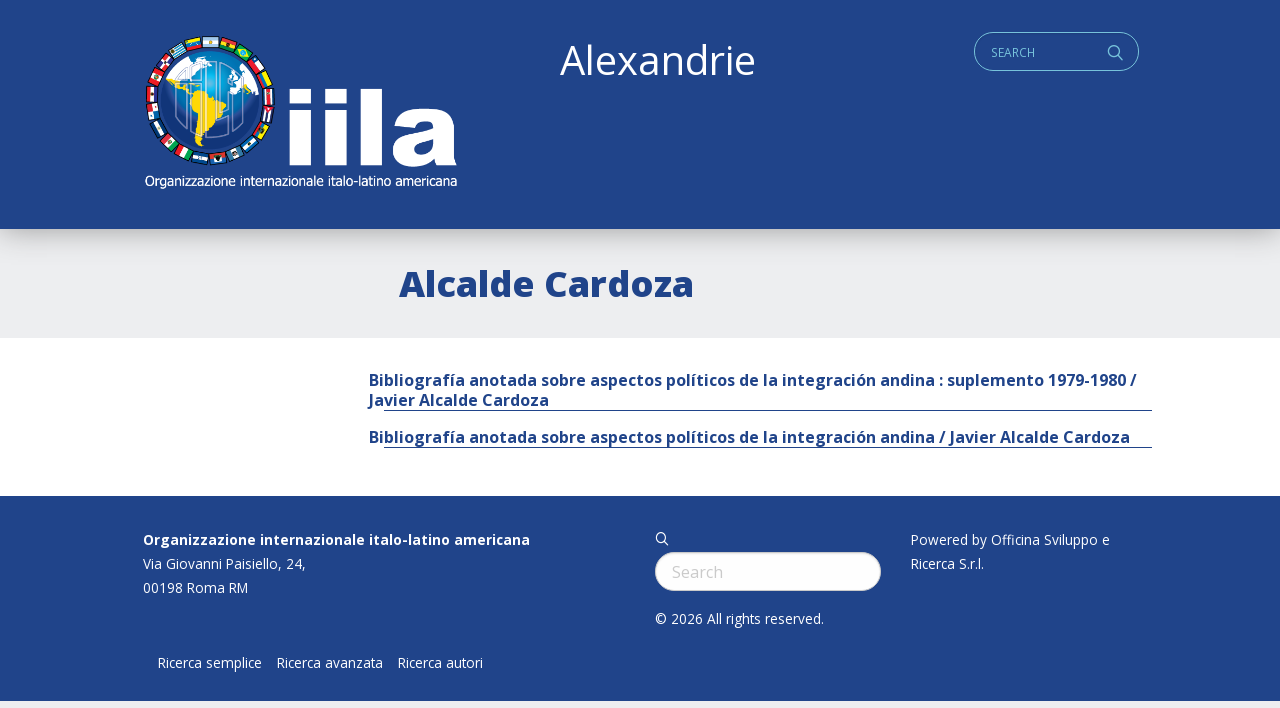

--- FILE ---
content_type: text/html; charset=UTF-8
request_url: https://alexandrie.iila.org/writer/alcalde-cardoza/
body_size: 5157
content:
<!doctype html>
<html class="no-js" lang="it-IT" >
	<head>
		<meta charset="UTF-8" />
        <script src="https://ajax.googleapis.com/ajax/libs/webfont/1.6.26/webfont.js"></script>
        <script>
           WebFont.load({
           google: { families: ['Open+Sans+Condensed:700','Open+Sans:400,400i,700,800']},     
           custom: { families: ['icomoon','lg'], urls: ['https://alexandrie.iila.org/wp-content/themes/iila/fonts/fonts.css?v=2']},timeout: 2000});
        </script>
        <title>  Autori  Alcalde Cardoza</title>
        <meta name='robots' content='max-image-preview:large' />
<link rel='dns-prefetch' href='//ajax.googleapis.com' />
<link rel='dns-prefetch' href='//s.w.org' />
<style type="text/css">
.archive #nav-above,
					.archive #nav-below,
					.search #nav-above,
					.search #nav-below,
					.blog #nav-below, 
					.blog #nav-above, 
					.navigation.paging-navigation, 
					.navigation.pagination,
					.pagination.paging-pagination, 
					.pagination.pagination, 
					.pagination.loop-pagination, 
					.bicubic-nav-link, 
					#page-nav, 
					.camp-paging, 
					#reposter_nav-pages, 
					.unity-post-pagination, 
					.wordpost_content .nav_post_link { 
						display: none !important; 
					}
					.single-gallery .pagination.gllrpr_pagination {
						display: block !important; 
					}</style>
		
	<link rel='stylesheet' id='wp-block-library-css'  href='https://alexandrie.iila.org/wp-includes/css/dist/block-library/style.min.css?ver=5.9.12' type='text/css' media='all' />
<style id='wp-block-library-theme-inline-css' type='text/css'>
.wp-block-audio figcaption{color:#555;font-size:13px;text-align:center}.is-dark-theme .wp-block-audio figcaption{color:hsla(0,0%,100%,.65)}.wp-block-code>code{font-family:Menlo,Consolas,monaco,monospace;color:#1e1e1e;padding:.8em 1em;border:1px solid #ddd;border-radius:4px}.wp-block-embed figcaption{color:#555;font-size:13px;text-align:center}.is-dark-theme .wp-block-embed figcaption{color:hsla(0,0%,100%,.65)}.blocks-gallery-caption{color:#555;font-size:13px;text-align:center}.is-dark-theme .blocks-gallery-caption{color:hsla(0,0%,100%,.65)}.wp-block-image figcaption{color:#555;font-size:13px;text-align:center}.is-dark-theme .wp-block-image figcaption{color:hsla(0,0%,100%,.65)}.wp-block-pullquote{border-top:4px solid;border-bottom:4px solid;margin-bottom:1.75em;color:currentColor}.wp-block-pullquote__citation,.wp-block-pullquote cite,.wp-block-pullquote footer{color:currentColor;text-transform:uppercase;font-size:.8125em;font-style:normal}.wp-block-quote{border-left:.25em solid;margin:0 0 1.75em;padding-left:1em}.wp-block-quote cite,.wp-block-quote footer{color:currentColor;font-size:.8125em;position:relative;font-style:normal}.wp-block-quote.has-text-align-right{border-left:none;border-right:.25em solid;padding-left:0;padding-right:1em}.wp-block-quote.has-text-align-center{border:none;padding-left:0}.wp-block-quote.is-large,.wp-block-quote.is-style-large,.wp-block-quote.is-style-plain{border:none}.wp-block-search .wp-block-search__label{font-weight:700}.wp-block-group:where(.has-background){padding:1.25em 2.375em}.wp-block-separator{border:none;border-bottom:2px solid;margin-left:auto;margin-right:auto;opacity:.4}.wp-block-separator:not(.is-style-wide):not(.is-style-dots){width:100px}.wp-block-separator.has-background:not(.is-style-dots){border-bottom:none;height:1px}.wp-block-separator.has-background:not(.is-style-wide):not(.is-style-dots){height:2px}.wp-block-table thead{border-bottom:3px solid}.wp-block-table tfoot{border-top:3px solid}.wp-block-table td,.wp-block-table th{padding:.5em;border:1px solid;word-break:normal}.wp-block-table figcaption{color:#555;font-size:13px;text-align:center}.is-dark-theme .wp-block-table figcaption{color:hsla(0,0%,100%,.65)}.wp-block-video figcaption{color:#555;font-size:13px;text-align:center}.is-dark-theme .wp-block-video figcaption{color:hsla(0,0%,100%,.65)}.wp-block-template-part.has-background{padding:1.25em 2.375em;margin-top:0;margin-bottom:0}
</style>
<style id='global-styles-inline-css' type='text/css'>
body{--wp--preset--color--black: #000000;--wp--preset--color--cyan-bluish-gray: #abb8c3;--wp--preset--color--white: #ffffff;--wp--preset--color--pale-pink: #f78da7;--wp--preset--color--vivid-red: #cf2e2e;--wp--preset--color--luminous-vivid-orange: #ff6900;--wp--preset--color--luminous-vivid-amber: #fcb900;--wp--preset--color--light-green-cyan: #7bdcb5;--wp--preset--color--vivid-green-cyan: #00d084;--wp--preset--color--pale-cyan-blue: #8ed1fc;--wp--preset--color--vivid-cyan-blue: #0693e3;--wp--preset--color--vivid-purple: #9b51e0;--wp--preset--gradient--vivid-cyan-blue-to-vivid-purple: linear-gradient(135deg,rgba(6,147,227,1) 0%,rgb(155,81,224) 100%);--wp--preset--gradient--light-green-cyan-to-vivid-green-cyan: linear-gradient(135deg,rgb(122,220,180) 0%,rgb(0,208,130) 100%);--wp--preset--gradient--luminous-vivid-amber-to-luminous-vivid-orange: linear-gradient(135deg,rgba(252,185,0,1) 0%,rgba(255,105,0,1) 100%);--wp--preset--gradient--luminous-vivid-orange-to-vivid-red: linear-gradient(135deg,rgba(255,105,0,1) 0%,rgb(207,46,46) 100%);--wp--preset--gradient--very-light-gray-to-cyan-bluish-gray: linear-gradient(135deg,rgb(238,238,238) 0%,rgb(169,184,195) 100%);--wp--preset--gradient--cool-to-warm-spectrum: linear-gradient(135deg,rgb(74,234,220) 0%,rgb(151,120,209) 20%,rgb(207,42,186) 40%,rgb(238,44,130) 60%,rgb(251,105,98) 80%,rgb(254,248,76) 100%);--wp--preset--gradient--blush-light-purple: linear-gradient(135deg,rgb(255,206,236) 0%,rgb(152,150,240) 100%);--wp--preset--gradient--blush-bordeaux: linear-gradient(135deg,rgb(254,205,165) 0%,rgb(254,45,45) 50%,rgb(107,0,62) 100%);--wp--preset--gradient--luminous-dusk: linear-gradient(135deg,rgb(255,203,112) 0%,rgb(199,81,192) 50%,rgb(65,88,208) 100%);--wp--preset--gradient--pale-ocean: linear-gradient(135deg,rgb(255,245,203) 0%,rgb(182,227,212) 50%,rgb(51,167,181) 100%);--wp--preset--gradient--electric-grass: linear-gradient(135deg,rgb(202,248,128) 0%,rgb(113,206,126) 100%);--wp--preset--gradient--midnight: linear-gradient(135deg,rgb(2,3,129) 0%,rgb(40,116,252) 100%);--wp--preset--duotone--dark-grayscale: url('#wp-duotone-dark-grayscale');--wp--preset--duotone--grayscale: url('#wp-duotone-grayscale');--wp--preset--duotone--purple-yellow: url('#wp-duotone-purple-yellow');--wp--preset--duotone--blue-red: url('#wp-duotone-blue-red');--wp--preset--duotone--midnight: url('#wp-duotone-midnight');--wp--preset--duotone--magenta-yellow: url('#wp-duotone-magenta-yellow');--wp--preset--duotone--purple-green: url('#wp-duotone-purple-green');--wp--preset--duotone--blue-orange: url('#wp-duotone-blue-orange');--wp--preset--font-size--small: 13px;--wp--preset--font-size--medium: 20px;--wp--preset--font-size--large: 36px;--wp--preset--font-size--x-large: 42px;}.has-black-color{color: var(--wp--preset--color--black) !important;}.has-cyan-bluish-gray-color{color: var(--wp--preset--color--cyan-bluish-gray) !important;}.has-white-color{color: var(--wp--preset--color--white) !important;}.has-pale-pink-color{color: var(--wp--preset--color--pale-pink) !important;}.has-vivid-red-color{color: var(--wp--preset--color--vivid-red) !important;}.has-luminous-vivid-orange-color{color: var(--wp--preset--color--luminous-vivid-orange) !important;}.has-luminous-vivid-amber-color{color: var(--wp--preset--color--luminous-vivid-amber) !important;}.has-light-green-cyan-color{color: var(--wp--preset--color--light-green-cyan) !important;}.has-vivid-green-cyan-color{color: var(--wp--preset--color--vivid-green-cyan) !important;}.has-pale-cyan-blue-color{color: var(--wp--preset--color--pale-cyan-blue) !important;}.has-vivid-cyan-blue-color{color: var(--wp--preset--color--vivid-cyan-blue) !important;}.has-vivid-purple-color{color: var(--wp--preset--color--vivid-purple) !important;}.has-black-background-color{background-color: var(--wp--preset--color--black) !important;}.has-cyan-bluish-gray-background-color{background-color: var(--wp--preset--color--cyan-bluish-gray) !important;}.has-white-background-color{background-color: var(--wp--preset--color--white) !important;}.has-pale-pink-background-color{background-color: var(--wp--preset--color--pale-pink) !important;}.has-vivid-red-background-color{background-color: var(--wp--preset--color--vivid-red) !important;}.has-luminous-vivid-orange-background-color{background-color: var(--wp--preset--color--luminous-vivid-orange) !important;}.has-luminous-vivid-amber-background-color{background-color: var(--wp--preset--color--luminous-vivid-amber) !important;}.has-light-green-cyan-background-color{background-color: var(--wp--preset--color--light-green-cyan) !important;}.has-vivid-green-cyan-background-color{background-color: var(--wp--preset--color--vivid-green-cyan) !important;}.has-pale-cyan-blue-background-color{background-color: var(--wp--preset--color--pale-cyan-blue) !important;}.has-vivid-cyan-blue-background-color{background-color: var(--wp--preset--color--vivid-cyan-blue) !important;}.has-vivid-purple-background-color{background-color: var(--wp--preset--color--vivid-purple) !important;}.has-black-border-color{border-color: var(--wp--preset--color--black) !important;}.has-cyan-bluish-gray-border-color{border-color: var(--wp--preset--color--cyan-bluish-gray) !important;}.has-white-border-color{border-color: var(--wp--preset--color--white) !important;}.has-pale-pink-border-color{border-color: var(--wp--preset--color--pale-pink) !important;}.has-vivid-red-border-color{border-color: var(--wp--preset--color--vivid-red) !important;}.has-luminous-vivid-orange-border-color{border-color: var(--wp--preset--color--luminous-vivid-orange) !important;}.has-luminous-vivid-amber-border-color{border-color: var(--wp--preset--color--luminous-vivid-amber) !important;}.has-light-green-cyan-border-color{border-color: var(--wp--preset--color--light-green-cyan) !important;}.has-vivid-green-cyan-border-color{border-color: var(--wp--preset--color--vivid-green-cyan) !important;}.has-pale-cyan-blue-border-color{border-color: var(--wp--preset--color--pale-cyan-blue) !important;}.has-vivid-cyan-blue-border-color{border-color: var(--wp--preset--color--vivid-cyan-blue) !important;}.has-vivid-purple-border-color{border-color: var(--wp--preset--color--vivid-purple) !important;}.has-vivid-cyan-blue-to-vivid-purple-gradient-background{background: var(--wp--preset--gradient--vivid-cyan-blue-to-vivid-purple) !important;}.has-light-green-cyan-to-vivid-green-cyan-gradient-background{background: var(--wp--preset--gradient--light-green-cyan-to-vivid-green-cyan) !important;}.has-luminous-vivid-amber-to-luminous-vivid-orange-gradient-background{background: var(--wp--preset--gradient--luminous-vivid-amber-to-luminous-vivid-orange) !important;}.has-luminous-vivid-orange-to-vivid-red-gradient-background{background: var(--wp--preset--gradient--luminous-vivid-orange-to-vivid-red) !important;}.has-very-light-gray-to-cyan-bluish-gray-gradient-background{background: var(--wp--preset--gradient--very-light-gray-to-cyan-bluish-gray) !important;}.has-cool-to-warm-spectrum-gradient-background{background: var(--wp--preset--gradient--cool-to-warm-spectrum) !important;}.has-blush-light-purple-gradient-background{background: var(--wp--preset--gradient--blush-light-purple) !important;}.has-blush-bordeaux-gradient-background{background: var(--wp--preset--gradient--blush-bordeaux) !important;}.has-luminous-dusk-gradient-background{background: var(--wp--preset--gradient--luminous-dusk) !important;}.has-pale-ocean-gradient-background{background: var(--wp--preset--gradient--pale-ocean) !important;}.has-electric-grass-gradient-background{background: var(--wp--preset--gradient--electric-grass) !important;}.has-midnight-gradient-background{background: var(--wp--preset--gradient--midnight) !important;}.has-small-font-size{font-size: var(--wp--preset--font-size--small) !important;}.has-medium-font-size{font-size: var(--wp--preset--font-size--medium) !important;}.has-large-font-size{font-size: var(--wp--preset--font-size--large) !important;}.has-x-large-font-size{font-size: var(--wp--preset--font-size--x-large) !important;}
</style>
<link rel='stylesheet' id='jquery-ui-styles-css'  href='https://ajax.googleapis.com/ajax/libs/jqueryui/1.8/themes/base/jquery-ui.css?ver=5.9.12' type='text/css' media='all' />
<link rel='stylesheet' id='iatl-styles-css'  href='https://alexandrie.iila.org/wp-content/plugins/wp-alex-import/iatl.css?ver=5.9.12' type='text/css' media='all' />
<link rel='stylesheet' id='style-foundation-css'  href='https://alexandrie.iila.org/wp-content/themes/iila/css/foundation.min.css?ver=6.4.3' type='text/css' media='all' />
<link rel='stylesheet' id='style-css'  href='https://alexandrie.iila.org/wp-content/themes/iila/style.css?ver=6.4.3' type='text/css' media='all' />
<link rel='stylesheet' id='wp-paginate-css'  href='https://alexandrie.iila.org/wp-content/plugins/wp-paginate/css/wp-paginate.css?ver=2.2.2' type='text/css' media='screen' />
<script type='text/javascript' src='https://alexandrie.iila.org/wp-includes/js/jquery/jquery.min.js?ver=3.6.0' id='jquery-core-js'></script>
<script type='text/javascript' src='https://alexandrie.iila.org/wp-includes/js/jquery/jquery-migrate.min.js?ver=3.3.2' id='jquery-migrate-js'></script>
<script type='text/javascript' src='https://alexandrie.iila.org/wp-includes/js/jquery/ui/core.min.js?ver=1.13.1' id='jquery-ui-core-js'></script>
<script type='text/javascript' src='https://alexandrie.iila.org/wp-includes/js/jquery/ui/menu.min.js?ver=1.13.1' id='jquery-ui-menu-js'></script>
<script type='text/javascript' src='https://alexandrie.iila.org/wp-includes/js/dist/vendor/regenerator-runtime.min.js?ver=0.13.9' id='regenerator-runtime-js'></script>
<script type='text/javascript' src='https://alexandrie.iila.org/wp-includes/js/dist/vendor/wp-polyfill.min.js?ver=3.15.0' id='wp-polyfill-js'></script>
<script type='text/javascript' src='https://alexandrie.iila.org/wp-includes/js/dist/dom-ready.min.js?ver=ecda74de0221e1c2ce5c57cbb5af09d5' id='wp-dom-ready-js'></script>
<script type='text/javascript' src='https://alexandrie.iila.org/wp-includes/js/dist/hooks.min.js?ver=1e58c8c5a32b2e97491080c5b10dc71c' id='wp-hooks-js'></script>
<script type='text/javascript' src='https://alexandrie.iila.org/wp-includes/js/dist/i18n.min.js?ver=30fcecb428a0e8383d3776bcdd3a7834' id='wp-i18n-js'></script>
<script type='text/javascript' id='wp-i18n-js-after'>
wp.i18n.setLocaleData( { 'text direction\u0004ltr': [ 'ltr' ] } );
</script>
<script type='text/javascript' id='wp-a11y-js-translations'>
( function( domain, translations ) {
	var localeData = translations.locale_data[ domain ] || translations.locale_data.messages;
	localeData[""].domain = domain;
	wp.i18n.setLocaleData( localeData, domain );
} )( "default", {"translation-revision-date":"2025-11-16 09:27:05+0000","generator":"GlotPress\/4.0.3","domain":"messages","locale_data":{"messages":{"":{"domain":"messages","plural-forms":"nplurals=2; plural=n != 1;","lang":"it"},"Notifications":["Notifiche"]}},"comment":{"reference":"wp-includes\/js\/dist\/a11y.js"}} );
</script>
<script type='text/javascript' src='https://alexandrie.iila.org/wp-includes/js/dist/a11y.min.js?ver=68e470cf840f69530e9db3be229ad4b6' id='wp-a11y-js'></script>
<script type='text/javascript' id='jquery-ui-autocomplete-js-extra'>
/* <![CDATA[ */
var uiAutocompleteL10n = {"noResults":"Nessun risultato trovato.","oneResult":"Trovato 1 risultato. Usa i tasti freccia su e gi\u00f9 per esplorarlo.","manyResults":"Trovati %d risultati. Usa i tasti freccia su e gi\u00f9 per esplorarli.","itemSelected":"Elemento selezionato."};
/* ]]> */
</script>
<script type='text/javascript' src='https://alexandrie.iila.org/wp-includes/js/jquery/ui/autocomplete.min.js?ver=1.13.1' id='jquery-ui-autocomplete-js'></script>
<script type='text/javascript' id='iatl_ajax-js-extra'>
/* <![CDATA[ */
var iatl_ajax = {"url":"https:\/\/alexandrie.iila.org\/wp-admin\/admin-ajax.php"};
/* ]]> */
</script>
<script type='text/javascript' src='https://alexandrie.iila.org/wp-content/plugins/wp-alex-import/iatl.js?ver=1.1' id='iatl_ajax-js'></script>
<!-- start Simple Custom CSS and JS -->
<style type="text/css">
.iatl_tax_lang li.cat-item {
  width: 33%;
  float: left;
}


.iatl_tax_author li.cat-item {
  width: 49%;
  float: left;
}

footer .menu-item {
  margin-left: 15px;
}</style>
<!-- end Simple Custom CSS and JS -->
        <meta name="viewport" content="width=device-width"/>
        <meta name="apple-mobile-web-app-capable" content="yes">
        <meta name="theme-color" content="#ffffff">
        <link rel="icon" href="/favicon.ico" />
	</head>

<body class="archive tax-writer term-alcalde-cardoza term-121822">

    <a id="skip-navigation" class="screen-reader-text" href="#main">Skip Navigation</a>
    <a id="skip-navigation" class="screen-reader-text" href="#mainmenu">Main Navigation</a>

        <header id="header" class="clearfix">
                <div class="push">
                <nav class="nav-preheader">
                <nav class="widget widget_text">			<div class="textwidget"><h2>Alexandrie</h2>
</div>
		</nav><nav class="widget widget_search">
<div class="search">
<a href="#" id="q" class="social icon" title="Search">q</a>
<form role="search" method="get" class="search-form" action="https://alexandrie.iila.org/">
	<label>
		<span class="screen-reader-text">Cerca:</span>
		
		<input type="search" class="search-field" placeholder="Search" value="" id="s" name="s" />
	</label>
</form>
</div></nav>                </nav>
               
                <div class="blog-title">
                    <a href="https://alexandrie.iila.org">ALEXANDRIE IILA.ORG</a> 
                </div>
                
                <nav class="mmlist">
                    <!--cached--><ul id="membri" class="show-for-large"></ul><select id="members-dropdown" class="hide-for-large" name="members-dropdown" onchange="document.location.href=this.options[this.selectedIndex].value;"><option value="">Select a country</option></select>                </nav>
                </div>
                
                <nav class="nav-collapse" id="mainmenu" role="navigation">
                     <div class="push"></div>
                </nav>
                
        </header>
  
    <main id="main" class="clearfix">

<header class="section clearfix">
    <div class="row">
        <div class="columns small-12 medium-12 large-3 align-self-bottom">
            
             
        </div>
        <div class="columns small-12 medium-12 large-9 align-self-bottom">
            <div id="parent" class="parent"></div>
            <h1 class="bigtitle">
                Alcalde Cardoza</h1>
        </div>
        
        <div class="columns small-12 medium-12 large-3">
            <!--hr-->
        </div>
        <div class="columns small-12 medium-12 large-9">
            <div class="textbody"></div>
        </div>
        
    </div>
</header>



<section class="section white clearfix" id="theloop">
    <div class="row">
        <div class="columns small-12 medium-12 large-9 large-order-2">
            <div class="row">
            <div class="navigation"></div>                <a href="https://alexandrie.iila.org/card/bibliografia-anotada-sobre-aspectos-politicos-de-la-integracion-andina-suplemento-1979-1980-javier-alcalde-cardoza/" class="loopmedium">
    <article class="row">
         <h1 class="smalltitle">Bibliografía anotada sobre aspectos políticos de la integración andina : suplemento 1979-1980 / Javier Alcalde Cardoza</h1>
        
        
    </article>    
</a>
		                                <a href="https://alexandrie.iila.org/card/bibliografia-anotada-sobre-aspectos-politicos-de-la-integracion-andina-javier-alcalde-cardoza/" class="loopmedium">
    <article class="row">
         <h1 class="smalltitle">Bibliografía anotada sobre aspectos políticos de la integración andina / Javier Alcalde Cardoza</h1>
        
        
    </article>    
</a>
		                <div class="navigation"></div>            </div>
            <footer>
                        </footer>
        </div>
        
        <div class="columns small-12 medium-12 large-3 large-order-1">
            <aside>
                
             <div class="filters" data-tax="writer"></div>               
            </aside>
        </div>
        
    </div>
</section>




<footer id="footer">
       <div class="row">
            <div class="columns small-12 medium-6 large-6">
            <nav class="widget widget_text">			<div class="textwidget"><p><b><a href="https://iila.org">Organizzazione internazionale italo-latino americana</a></b><br />
Via Giovanni Paisiello, 24,<br />
00198 Roma RM</p>
<p>&nbsp;</p>
</div>
		</nav><nav class="widget widget_nav_menu"><div class="menu-alexandrine-container"><ul id="menu-alexandrine" class="menu"><li id="menu-item-128428" class="menu-item menu-item-type-post_type menu-item-object-page menu-item-128428"><a href="https://alexandrie.iila.org/search/">Ricerca semplice</a></li>
<li id="menu-item-128412" class="menu-item menu-item-type-post_type menu-item-object-page menu-item-128412"><a href="https://alexandrie.iila.org/ricerca/">Ricerca avanzata</a></li>
<li id="menu-item-33801" class="menu-item menu-item-type-post_type menu-item-object-page menu-item-33801"><a href="https://alexandrie.iila.org/archivio-autori/">Ricerca autori</a></li>
</ul></div></nav>            </div>

            <div class="columns small-12 medium-6 large-3 menu-legal-container">
            <nav class="widget widget_search">
<div class="search">
<a href="#" id="q" class="social icon" title="Search">q</a>
<form role="search" method="get" class="search-form" action="https://alexandrie.iila.org/">
	<label>
		<span class="screen-reader-text">Cerca:</span>
		
		<input type="search" class="search-field" placeholder="Search" value="" id="s" name="s" />
	</label>
</form>
</div></nav>            <div class="copy">&copy; 2026  All rights reserved.</div>
            </div>
            
            <div class="columns small-12 medium-6 large-3">
            <nav class="widget widget_text">			<div class="textwidget"><p>Powered by Officina Sviluppo e Ricerca S.r.l.</p>
</div>
		</nav>            </div>

       </div>
</footer>

<script type='text/javascript' src='https://alexandrie.iila.org/wp-content/themes/iila/js/vendor/what-input.js?ver=1' id='what-input-js'></script>
<script type='text/javascript' src='https://alexandrie.iila.org/wp-content/themes/iila/js/vendor/foundation.min.js?ver=6.4.3' id='foundation-js'></script>
<script type='text/javascript' src='https://alexandrie.iila.org/wp-content/themes/iila/plugins.js?ver=6.4.4' id='mosne_plugins-js'></script>
<script type='text/javascript' src='https://alexandrie.iila.org/wp-content/themes/iila/effects.js?ver=1.0.2' id='mosne_fx-js'></script>
</body>
</html>